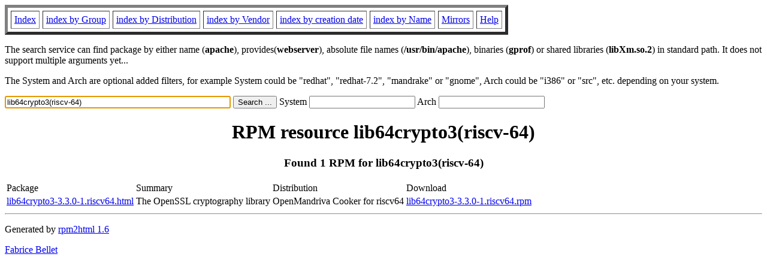

--- FILE ---
content_type: text/html; charset=UTF-8
request_url: https://fr2.rpmfind.net/linux/rpm2html/search.php?query=lib64crypto3(riscv-64)
body_size: 2483
content:
<!DOCTYPE HTML PUBLIC "-//W3C//DTD HTML 4.0 Transitional//EN">
<html>
<head>
<title>RPM resource lib64crypto3(riscv-64)</title><meta name="GENERATOR" content="rpm2html 1.6">
</head>
<body bgcolor="#ffffff" text="#000000" onLoad="document.forms[0].query.focus()">
<table border=5 cellspacing=5 cellpadding=5>
<tbody>
<tr>
<td><a href="/linux/RPM/index.html">Index</a></td>
<td><a href="/linux/RPM/Groups.html">index by Group</a></td>
<td><a href="/linux/RPM/Distribs.html">index by Distribution</a></td>
<td><a href="/linux/RPM/Vendors.html">index by Vendor</a></td>
<td><a href="/linux/RPM/ByDate.html">index by creation date</a></td>
<td><a href="/linux/RPM/ByName.html">index by Name</a></td>
<td><a href="/linux/rpm2html/mirrors.html">Mirrors</a></td>
<td><a href="/linux/rpm2html/help.html">Help</a></td>
</tr>
</tbody></table>
<p> The search service can find package by either name (<b>apache</b>),
provides(<b>webserver</b>), absolute file names (<b>/usr/bin/apache</b>),
binaries (<b>gprof</b>) or shared libraries (<b>libXm.so.2</b>) in
standard path. It does not support multiple arguments yet...
<p> The System and Arch are optional added filters, for example
System could be "redhat", "redhat-7.2", "mandrake" or "gnome", 
Arch could be "i386" or "src", etc. depending on your system.
<p>
<form action="/linux/rpm2html/search.php?query=lib64crypto3%28riscv-64%29"
      enctype="application/x-www-form-urlencoded" method="GET">
  <input name="query" type="TEXT" size="45" value="lib64crypto3(riscv-64)">
  <input name=submit type=submit value="Search ...">
  System <input name="system" type="TEXT" size="20" value="">
  Arch <input name="arch" type="TEXT" size="20" value="">
</form>
<h1 align='center'>RPM resource lib64crypto3(riscv-64)</h1><h3 align='center'> Found 1 RPM for lib64crypto3(riscv-64)
</h3><table><tbody>
<tr><td>Package</td><td>Summary</td><td>Distribution</td><td>Download</td></tr>
<tr bgcolor=''><td><a href='/linux/RPM/openmandriva/cooker/riscv64/main/release/lib64crypto3-3.3.0-1.riscv64.html'>lib64crypto3-3.3.0-1.riscv64.html</a></td><td>The OpenSSL cryptography library</td><td>OpenMandriva Cooker for riscv64</td><td><a href='/linux/openmandriva/cooker/repository/riscv64/main/release/lib64crypto3-3.3.0-1-omv2490.riscv64.rpm'>lib64crypto3-3.3.0-1.riscv64.rpm</a></td></tr></tbody></table>
<hr>
<p>Generated by <a href="/linux/rpm2html/">rpm2html 1.6</a>
<p><a href="mailto:fabrice@bellet.info">Fabrice Bellet</a>

</body>
</html>

